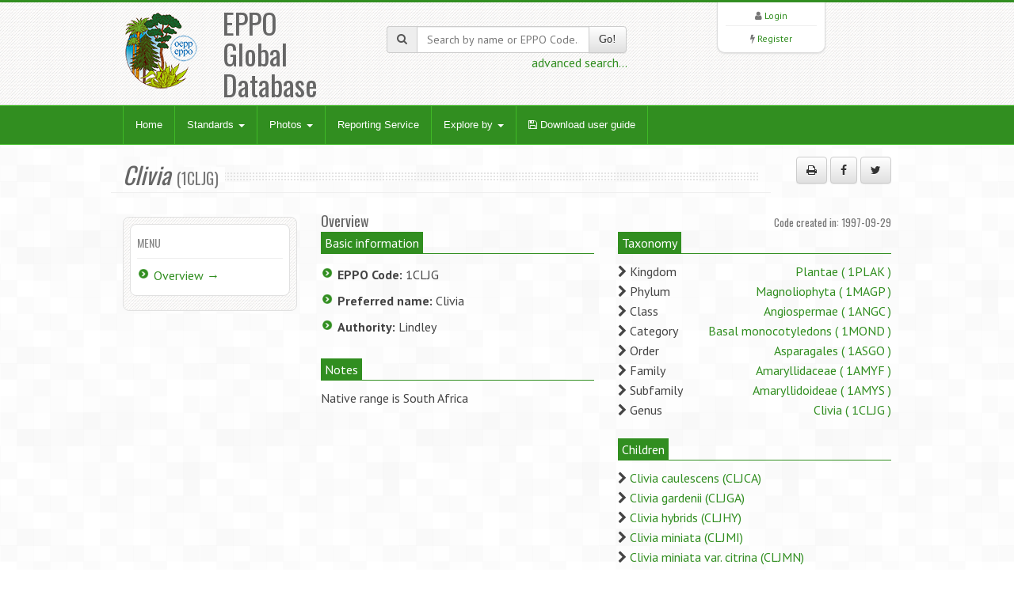

--- FILE ---
content_type: text/css
request_url: https://gd.eppo.int/media/css/custom.css?1
body_size: 268
content:

.bs-callout {
    padding: 20px;
    margin: 20px 0;
    border: 1px solid #eee;
    border-left-width: 5px;
    border-radius: 3px;
}
.bs-callout h4 {
    margin-top: 0;
    margin-bottom: 5px;
}
.bs-callout p:last-child {
    margin-bottom: 0;
}
.bs-callout code {
    border-radius: 3px;
}
.bs-callout+.bs-callout {
    margin-top: -5px;
}
.bs-callout-default {
    border-left-color: #777;
}
.bs-callout-default h4 {
    color: #777;
}
.bs-callout-primary {
    border-left-color: #428bca;
}
.bs-callout-primary h4 {
    color: #428bca;
}
.bs-callout-success {
    border-left-color: #5cb85c;
	background-color: #D3EDD9;
}
.bs-callout-success h4 {
    color: #5cb85c;
}
.bs-callout-success span.h4 {
    color: #5cb85c;
	font-size:18px;
	font-weight:bold;
}
.bs-callout-danger {
    border-left-color: #d9534f;
	background-color: #FFC7C7;
}
.bs-callout-danger h4 {
    color: #d9534f;
}
.bs-callout-danger span.h4 {
    color: #d9534f;
	font-size:18px;
	font-weight:bold;	
}
.bs-callout-warning {
    border-left-color: #f0ad4e;
	background-color: #fefbed;
}
.bs-callout-warning span.h4 {
    color: #f0ad4e;
	font-size:18px;
	font-weight:bold;	
}
.bs-callout-warning h4 {
	color: #f0ad4e;
}
.bs-callout-info {
  background-color: #f0f7fd;
    border-left-color: #5bc0de;
}
.bs-callout-info h4 {
    color: #5bc0de;
}
